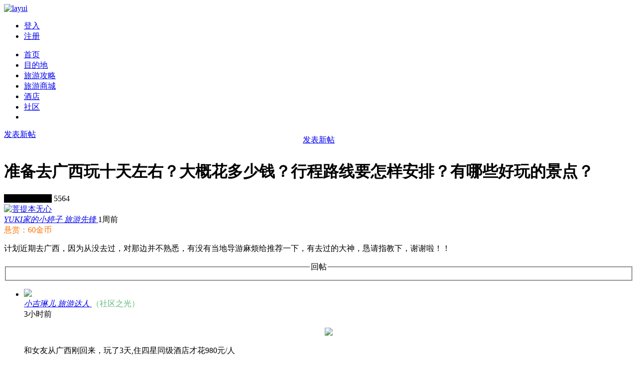

--- FILE ---
content_type: text/html
request_url: http://lvyou.zjjcts.com.cn/
body_size: 12752
content:

<!DOCTYPE html>
<html>

	<head>
		<meta charset="utf-8">
		<meta name="format-detection" content="telephone=no" />
		<meta name="viewport" content="width=device-width, initial-scale=1.0, maximum-scale=1.0, user-scalable=no">
		<title>[德天旅游攻略] 准备去广西玩十天左右？大概花多少钱？行程路线要怎样安排？有哪些好玩的景点？</title>
		<meta name="keywords" content="准备广西,好玩景点,旅游攻略,行程路线,路线安排" />
		<meta name="description" content="计划近期去广西，因为从没去过，对那边并不熟悉，有没有当地导游麻烦给推荐一下，有去过的大神，恳请指教下，谢谢啦！！" />

		<link rel="stylesheet" href="http://104.stylecdn.com/css/layui.css">
		<link rel="stylesheet" href="https://cdn.bootcss.com/font-awesome/4.7.0/css/font-awesome.css">
		<link rel="stylesheet" href="http://104.stylecdn.com/css/global2.css">
		<script type="text/javascript" src="http://168.stylecdn.com/js/jquery.min.js"></script>
      	<script src="https://cdn.bootcss.com/jquery_lazyload/1.9.7/jquery.lazyload.min.js"></script>
      
      <script>
var _hmt = _hmt || [];
(function() {
  var hm = document.createElement("script");
  hm.src = "https://hm.baidu.com/hm.js?3e69b36e0711fbc9b325ac86db3bcd16";
  var s = document.getElementsByTagName("script")[0]; 
  s.parentNode.insertBefore(hm, s);
})();
</script>


      	<script>
      		var loadingPageId = 43;
      	</script>
      
		<style>
			.fly-header .fly-nav a {
				padding: 0 15px 0 15px;
			}
			/*弹框样式2*/
			
			.cd-popup1 {
				position: fixed;
				left: 0;
				top: 0;
				height: 100%;
				width: 100%;
				background-color: rgba(0, 0, 0, 0.5);
				opacity: 0;
				visibility: hidden;
				-webkit-transition: opacity 0.3s 0s, visibility 0s 0.3s;
				-moz-transition: opacity 0.3s 0s, visibility 0s 0.3s;
				transition: opacity 0.3s 0s, visibility 0s 0.3s;
				z-index: 9999;
			}
			
			.cd-popup1.is-visible1 {
				opacity: 1;
				visibility: visible;
				-webkit-transition: opacity 0.3s 0s, visibility 0s 0s;
				-moz-transition: opacity 0.3s 0s, visibility 0s 0s;
				transition: opacity 0.3s 0s, visibility 0s 0s;
			}
			
			.cd-popup-container1 {
				position: relative;
				width: 400px;
				margin: 250px auto;
				height: 250px;
				border-radius: .4rem .4rem .4rem .4rem;
				text-align: center;
				-webkit-transform: translateY(-60px);
				-moz-transform: translateY(-60px);
				-ms-transform: translateY(-60px);
				-o-transform: translateY(-60px);
				transform: translateY(-60px);
				-webkit-backface-visibility: hidden;
				-webkit-transition-property: -webkit-transform;
				-moz-transition-property: -moz-transform;
				transition-property: transform;
				-webkit-transition-duration: 0.3s;
				-moz-transition-duration: 0.3s;
				-ms-transition-duration: 0.3s;
				-o-transition-duration: 0.3s;
				transition-duration: 0.3s;
			}
			
			.cd-popup-close {
				position: absolute;
				right: 10px;
				top: 10px;
				z-index: 10;
				width: auto;
				height: 1.25rem;
				display: block;
				font-size: 14px;
			}
			
			.is-visible1 .cd-popup-container1 {
				-webkit-transform: translateY(0);
				-moz-transform: translateY(0);
				-ms-transform: translateY(0);
				-o-transform: translateY(0);
				transform: translateY(0);
			}
			
			.cd-popup-container1 {
				width: 200px;
				height: 160px;
				line-height: 160px;
				font-size: 15px;
			}
			
			.bg {
				background-image: url(images/bg2.jpg);
				background-size: cover;
				color: #fff;
				height: 110px;
				font-size: 14px;
				text-shadow: 2px 2px 2px #3c3c3c;
				padding-top: 20px;
				padding-left: 10px;
			}
			
			.weixin,
			.kefuWx {
				font-size: 16px;
				font-weight: bold;
				color: #f00;
			}
			
			.wxname {
				color: #f00;
			}
          figure {
              display: block;
              -webkit-margin-before: 0;
              -webkit-margin-after: 0;
              -webkit-margin-start: 0;
              -webkit-margin-end: 0;
          }
          .jieda-reply span .icon-zan {
              background: url(http://104.stylecdn.com/images/Q/zan.png) no-repeat 0px 0px;
              background-size: contain;
          }
          .jieda li {
              width: 100%;
          }
		</style>
	</head>

	<body>
		<div class="fly-header layui-bg-black">
			<div class="layui-container">
				<a class="fly-logo" href="#">
					<img src="http://104.stylecdn.com/images/Q/logo.png" alt="layui">
				</a>
				<ul class="layui-nav fly-nav-user">
					<li class="layui-nav-item">
						<a href="#">登入</a>
					</li>
					<li class="layui-nav-item">
						<a href="#">注册</a>
					</li>
				</ul>
			</div>
		</div>

		<div class="layui-hide-xs">
			<div class="fly-panel fly-column">
				<div class="layui-container">
					<ul class="layui-clear">
                                                                                                                                              <li class="layui-hide-xs">
                                <a href="#" target="_blank">首页</a>
                            </li>
                                                                                                                                                  <li class="layui-this">
                                <a href="#" target="_blank">目的地</a>
                            </li>
                                                                                                                                                  <li>
                                <a href="#" target="_blank">旅游攻略<span class="layui-badge-dot"></span></a>
                            </li>
                                                                                                                                                  <li>
                                <a href="#" target="_blank">旅游商城</a>
                            </li>
                      	                                                                                                                          <li>
                                <a href="#" target="_blank">酒店</a>
                            </li>
                      	                                                                                                                          <li>
                                <a href="#" target="_blank">社区</a>
                            </li>
                      	                                                                                          
						<li class="layui-hide-xs layui-hide-sm layui-show-md-inline-block"><span class="fly-mid"></span></li>
					</ul>
					<div class="fly-column-right layui-hide-xs">
						<a href="#" class="layui-btn">发表新帖</a>
					</div>
					<div class="layui-hide-sm layui-show-xs-block" style="margin-top: -10px; padding-bottom: 10px; text-align: center;">
						<a href="#" class="layui-btn">发表新帖</a>
					</div>
				</div>
			</div>
		</div>

		<div class="layui-container">
			<div class="layui-row layui-col-space15">
				<div class="layui-col-md8 content detail">
					<div class="fly-panel detail-box">
						<h1> 准备去广西玩十天左右？大概花多少钱？行程路线要怎样安排？有哪些好玩的景点？</h1>
						<div class="fly-detail-info">
							<span class="layui-badge fly-detail-column">德天旅游攻略</span>
                          								<style>
								.fly-detail-info .layui-badge:nth-child(5n) {
									background-color: red;
								}
								
								.fly-detail-info .layui-badge:nth-child(5n-4) {
									background-color: black;
								}
								
								.fly-detail-info .layui-badge:nth-child(5n-3) {
									background-color: blue;
								}
								
								.fly-detail-info .layui-badge:nth-child(5n-2) {
									background-color: yellow;
								}
								
								.fly-detail-info .layui-badge:nth-child(5n-1) {
									background-color: green;
								}
							</style>
							<span class="fly-list-nums">
          <a href="#">
          <i class="huifu"></i></a>
          <i class="guanzhu"></i> 5564 </span>
						</div>
						<div class="detail-about">
							<a class="fly-avatar" href="#">
								<img src="http://bj.imgscdn.com/113/116/cx-x-3.png@!80" alt="菩提本无心">
							</a>
							<div class="fly-detail-user">
								<a href="#" class="fly-link">
									<cite> YUKI家的小婷子</cite>
									<i class="icon-renzheng"></i>
									<i class="layui-badge fly-badge-vip">旅游先锋</i>
								</a>
								<span>1周前</span>
							</div>
							<div class="detail-hits" id="LAY_jieAdmin" data-id="123">
								<span style="padding-right: 10px; color: #FF7200">悬赏：60金币</span>
							</div>
						</div>
						<div class="detail-body photos" style="min-height:0;">
							<p>计划近期去广西，因为从没去过，对那边并不熟悉，有没有当地导游麻烦给推荐一下，有去过的大神，恳请指教下，谢谢啦！！</p>
						</div>
					</div>
					<div class="fly-panel detail-box" id="flyReply">
						<fieldset class="layui-elem-field layui-field-title" style="text-align: center;">
							<legend>回帖</legend>
						</fieldset>
						<ul class="jieda" id="jieda">

														<li data-id="111">
								<a name="item-1111111111"></a>
								<div class="detail-about detail-about-reply">
									<a class="fly-avatar" href="#">
										<img data-original="http://bj.imgscdn.com/100/116/1551509428533.jpg@!80" alt=" ">
									</a>
									<div class="fly-detail-user">
										<a href="#" class="fly-link">
											<cite>小吉琳儿</cite>
											<i class="iconfont icon-renzheng" title="认证信息：XXX"></i>
											<i class="layui-badge fly-badge-vip">旅游达人</i>
										</a>
										<span style="color:#5FB878">（社区之光）</span>
									</div>
									<div class="detail-hits">
										<span>3小时前</span>
									</div>
									<i class="iconfont icon-caina" title="最佳答案"></i>
								</div>
								<div class="detail-body jieda-body photos">
									<html>
 <head></head>
 <body>
  <p style="text-align:center"><img src="http://libs.imgscdn.com/loading.gif" data-original="http://bj.imgscdn.com/100/116/1551509457877.jpg@!700"></p> 
  <p>和女友从广西刚回来，玩了3天,住四星同级酒店才花980元/人</p> 
  <p style="text-align:justify">在网上看了很多<strong>攻略</strong>，各说各词……心里感觉还是没底</p> 
  <p style="text-align:justify">刚从巴马回来的同事给我推荐了南宁当地人<span class="csp_nikename">昵称</span>，我将自己的计划一讲</p> 
  <p style="text-align:justify">对方帮忙规划一个行程，敲定，剩下的事情交给<span class="csp_nikename">昵称</span>去搞定就行了</p> 
  <p style="text-align:justify">感谢<span class="csp_nikename">昵称</span>的细心接待，想去德天巴马的朋友可以咨询<span class="csp_nikename">昵称</span></p> 
  <p style="text-align:justify">电话：<span style="color:red"><span class="csp_mobliephone">电话</span></span><strong>（同微信长按复制）</strong></p> 
  <p style="text-align:justify"><span class="csp_nikename">昵称</span>家是专做高品质旅游的公司，网上好多人都推荐，我亲身体验了，值得推荐！</p> 
  <p style="text-align:center"><img src="http://libs.imgscdn.com/loading.gif" data-original="http://bj.imgscdn.com/100/116/1551509472799.jpg@!700"></p> 
  <p>这次旅游玩得很开心，<span class="csp_nikename">昵称</span>人很细心，安排的线路很棒：</p> 
  <p style="text-align:justify"><span style="color:tomato"><em><strong>南宁-德天-通灵-巴马双百一村三日游</strong></em></span></p> 
  <p style="text-align:justify">游记详情：</p> 
  <p style="text-align:justify">这个线路走起来很轻松，还可以领略边境风情，花费也不多</p> 
  <p style="text-align:justify">由于是早上7点从南宁出发的，所以我们是提前一天抵达南宁</p> 
  <p style="text-align:justify"><span class="csp_nikename">昵称</span>亲自接的我们，安排好入住已经差不多晚上11点多了，非常感谢</p> 
  <p style="text-align:center"><img src="http://libs.imgscdn.com/loading.gif" data-original="http://bj.imgscdn.com/100/116/1551509485190.jpg@!700"></p> 
  <p>行程的第一天：南宁-德天跨国大瀑布</p> 
  <p style="text-align:justify">南宁-硕龙镇（约4小时），游览世界第二大跨国瀑布—德天瀑布</p> 
  <p style="text-align:justify">硕龙镇中餐闲暇之余</p> 
  <p style="text-align:center"><img src="http://libs.imgscdn.com/loading.gif" data-original="http://bj.imgscdn.com/100/116/1551509500487.jpg@!700"></p> 
  <p style="text-align:justify">德天瀑布横跨中国越南两个国家，是亚洲第一、世界第二大的跨国瀑布，为国家特级景点</p> 
  <p style="text-align:center"><img src="http://libs.imgscdn.com/loading.gif" data-original="http://bj.imgscdn.com/100/116/1551509517721.jpg@!700"></p> 
  <p style="text-align:justify">参观中越53号界碑，第一次触摸界碑，有一种莫名的自豪感</p> 
  <p style="text-align:center"><img src="http://libs.imgscdn.com/loading.gif" data-original="http://bj.imgscdn.com/100/116/1551509532612.jpg@!700"></p> 
  <p style="text-align:justify">行程第二天：硕龙镇-通灵大峡谷-巴马</p> 
  <p style="text-align:justify">国家AAAA级景区——通灵大峡谷 &nbsp;</p> 
  <p style="text-align:center"><img src="http://libs.imgscdn.com/loading.gif" data-original="http://bj.imgscdn.com/100/116/1551509555502.jpg@!700"></p> 
  <p style="text-align:justify">峡谷内通天彻地，灵气飘逸，石井之下豁然开朗，别有洞天</p> 
  <p style="text-align:center"><img src="http://libs.imgscdn.com/loading.gif" data-original="http://bj.imgscdn.com/100/116/1551509573408.jpg@!700"></p> 
  <p style="text-align:justify">行程第三天：百魔洞-百鸟岩-长寿村-南宁</p> 
  <p style="text-align:justify">"天下第一洞"的百魔洞</p> 
  <p style="text-align:center"><img src="http://libs.imgscdn.com/loading.gif" data-original="http://bj.imgscdn.com/100/116/1551509585955.jpg@!700"></p> 
  <p style="text-align:justify">长寿河岸山水秀丽的迷人风光——巴盘屯长寿村 &nbsp;</p> 
  <p style="text-align:center"><img src="http://libs.imgscdn.com/loading.gif" data-original="http://bj.imgscdn.com/100/116/1551509599252.jpg@!700"></p> 
  <p style="text-align:justify">让您如梦幻般地经历白天黑夜的"时空隧道"——百鸟岩，返回南宁，自由返程</p> 
  <p style="text-align:center"><img src="http://libs.imgscdn.com/loading.gif" data-original="http://bj.imgscdn.com/100/116/1551509619330.jpg@!700"></p> 
  <p style="text-align:justify">由于抵达南宁的时间差不多晚上7点多，所以我们在南宁多住了一个晚上</p> 
  <p style="text-align:center"><img src="http://libs.imgscdn.com/loading.gif" data-original="http://bj.imgscdn.com/100/116/1551509654096.jpg@!700"></p> 
  <p style="text-align:justify">感谢<span class="csp_nikename">昵称</span>的周到安排，整个旅程都不需要我们操心，而且价格很实惠</p> 
  <p style="text-align:center"><img src="http://libs.imgscdn.com/loading.gif" data-original="http://bj.imgscdn.com/100/116/1551509670862.jpg@!700"></p> 
  <p>&nbsp;</p> 
 </body>
</html>
								</div>
								<div class="jieda-reply">
									<span class="jieda-zan" type="zan">
              <i class="iconfont icon-zan"></i>
              <em>125</em>
              </span>
									<span type="reply">
                  <i class="iconfont icon-svgmoban53"></i>回复</span>
								</div>
							</li>

							 							<li data-id="111">
								<a name="item-1111111111"></a>
								<div class="detail-about detail-about-reply">
									<a class="fly-avatar" href="#">
										<img data-original="http://bj.imgscdn.com/100/116/1551509733143.jpg@!80" alt=" ">
									</a>
									<div class="fly-detail-user">
										<a href="#" class="fly-link">
											<cite>么哒哒</cite>
											<i class="iconfont icon-renzheng" title="认证信息：XXX"></i>
											<i class="layui-badge fly-badge-vip">旅游达人</i>
										</a>
										<span style="color:#5FB878">（社区之光）</span>
									</div>
									<div class="detail-hits">
										<span>2小时前</span>
									</div>
									<i class="iconfont icon-caina" title="最佳答案"></i>
								</div>
								<div class="detail-body jieda-body photos">
									<html>
 <head></head>
 <body>
  <p>我去德天、巴马也是<span class="csp_nikename">昵称</span>帮我安排的,是不是一个人啊</p> 
  <p style="text-align:center"><img src="http://libs.imgscdn.com/loading.gif" data-original="http://bj.imgscdn.com/100/116/1551509702627.jpg@!700"></p> 
  <p>&nbsp;</p> 
 </body>
</html>
								</div>
								<div class="jieda-reply">
									<span class="jieda-zan" type="zan">
              <i class="iconfont icon-zan"></i>
              <em>226</em>
              </span>
									<span type="reply">
                  <i class="iconfont icon-svgmoban53"></i>回复</span>
								</div>
							</li>

							 							<li data-id="111" style="margin-left:15px;">
								<a name="item-1111111111"></a>
								<div class="detail-about detail-about-reply">
									<a class="fly-avatar" href="#">
										<img data-original="http://bj.imgscdn.com/100/116/1551509742205.jpg@!80" alt=" ">
									</a>
									<div class="fly-detail-user">
										<a href="#" class="fly-link">
											<cite>夏诺</cite>
										</a>
									</div>
									<div class="detail-hits">
										<span></span>
									</div>
								</div>
								<div class="detail-body jieda-body photos">
									<p></p>
									<p>这次德天之行玩得挺开心，感谢<span class="csp_nikename">昵称</span>的安排</p>

									<p></p>
								</div>
								<div class="jieda-reply">
									<span class="jieda-zan" type="zan">
              <i class="iconfont icon-zan"></i>
									<em></em>
									</span>
									<span type="reply">
                    <i class="iconfont icon-svgmoban53"></i>回复</span>
								</div>
							</li>
														<li data-id="111" style="margin-left:15px;">
								<a name="item-1111111111"></a>
								<div class="detail-about detail-about-reply">
									<a class="fly-avatar" href="#">
										<img data-original="http://bj.imgscdn.com/100/116/1551509750565.jpg@!80" alt=" ">
									</a>
									<div class="fly-detail-user">
										<a href="#" class="fly-link">
											<cite>187****5456</cite>
										</a>
									</div>
									<div class="detail-hits">
										<span></span>
									</div>
								</div>
								<div class="detail-body jieda-body photos">
									<p></p>
									<html>
 <head></head>
 <body>
  <p><span class="csp_nikename">昵称</span>推荐的线路比较满意，我们还随便一起去了越南下龙湾，总共七天时间玩的很开心，费用也才一千多元，只要提前一个工作日提供护照，就可以越南走一趟。</p> 
  <p style="text-align:center"><img src="http://libs.imgscdn.com/loading.gif" data-original="http://bj.imgscdn.com/100/116/1551509717908.jpg@!700"></p> 
  <ul> 
   <li>&nbsp;</li> 
  </ul> 
 </body>
</html>
									<p></p>
								</div>
								<div class="jieda-reply">
									<span class="jieda-zan" type="zan">
              <i class="iconfont icon-zan"></i>
									<em></em>
									</span>
									<span type="reply">
                    <i class="iconfont icon-svgmoban53"></i>回复</span>
								</div>
							</li>
							  							<li data-id="111">
								<a name="item-1111111111"></a>
								<div class="detail-about detail-about-reply">
									<a class="fly-avatar" href="#">
										<img data-original="http://bj.imgscdn.com/100/116/1551509769065.jpg@!80" alt=" ">
									</a>
									<div class="fly-detail-user">
										<a href="#" class="fly-link">
											<cite>远方的晴空</cite>
											<i class="iconfont icon-renzheng" title="认证信息：XXX"></i>
											<i class="layui-badge fly-badge-vip">旅游达人</i>
										</a>
										<span style="color:#5FB878">（社区之光）</span>
									</div>
									<div class="detail-hits">
										<span>3小时前</span>
									</div>
									<i class="iconfont icon-caina" title="最佳答案"></i>
								</div>
								<div class="detail-body jieda-body photos">
									<p style="text-align:justify">现在出门旅游基本都是半自助游了，自己参与行程的商定，</p>

<p style="text-align:justify">剩下的事情交给可靠的旅游顾问</p>

<p style="text-align:justify">我们这次德天巴马旅游也是<span class="csp_nikename">昵称</span>安排的很好,</p>

<p style="text-align:justify">我很少评价的，不过这么好的服务还是要支持一下<span class="csp_nikename">昵称</span>：<span class="csp_mobliephone">电话</span>&nbsp;(同微信)</p>

								</div>
								<div class="jieda-reply">
									<span class="jieda-zan" type="zan">
              <i class="iconfont icon-zan"></i>
              <em>34</em>
              </span>
									<span type="reply">
                  <i class="iconfont icon-svgmoban53"></i>回复</span>
								</div>
							</li>

							 							<li data-id="111" style="margin-left:15px;">
								<a name="item-1111111111"></a>
								<div class="detail-about detail-about-reply">
									<a class="fly-avatar" href="#">
										<img data-original="http://bj.imgscdn.com/100/116/1551509777080.jpg@!80" alt=" ">
									</a>
									<div class="fly-detail-user">
										<a href="#" class="fly-link">
											<cite>皮皮鲁Patrick</cite>
										</a>
									</div>
									<div class="detail-hits">
										<span></span>
									</div>
								</div>
								<div class="detail-body jieda-body photos">
									<p></p>
									<p><span class="csp_nikename">昵称</span>的口碑是很不错的，我们是先到桂林，桂林游玩四天后，座高铁到南宁德天巴马，这样走下来在广西差不多呆了十天，游玩时间太长也累，最后直接从南宁飞回来。<span class="csp_nikename">昵称</span>全程精选路线，桂林导游送上桂林高铁站，德天导游在南宁高铁站接，感觉还是不错的。</p>

									<p></p>
								</div>
								<div class="jieda-reply">
									<span class="jieda-zan" type="zan">
              <i class="iconfont icon-zan"></i>
									<em></em>
									</span>
									<span type="reply">
                    <i class="iconfont icon-svgmoban53"></i>回复</span>
								</div>
							</li>
							  							<li data-id="111">
								<a name="item-1111111111"></a>
								<div class="detail-about detail-about-reply">
									<a class="fly-avatar" href="#">
										<img data-original="http://bj.imgscdn.com/100/116/1551509822424.jpg@!80" alt=" ">
									</a>
									<div class="fly-detail-user">
										<a href="#" class="fly-link">
											<cite>微zdz3257</cite>
											<i class="iconfont icon-renzheng" title="认证信息：XXX"></i>
											<i class="layui-badge fly-badge-vip">旅游达人</i>
										</a>
										<span style="color:#5FB878">（社区之光）</span>
									</div>
									<div class="detail-hits">
										<span>8小时前</span>
									</div>
									<i class="iconfont icon-caina" title="最佳答案"></i>
								</div>
								<div class="detail-body jieda-body photos">
									<html>
 <head></head>
 <body>
  <p>个人觉得这趟旅游很实惠,很自由,很开心<br> 全程安排的很细致，<span class="csp_nikename">昵称</span>让我在网上给他好评正好看见这攻略，写的很实在，<br> <span class="csp_nikename">昵称</span>很好大家去德天巴马属实可以找<span class="csp_nikename">昵称</span>安排&nbsp;</p> 
  <p style="text-align:center"><img src="http://libs.imgscdn.com/loading.gif" data-original="http://bj.imgscdn.com/100/116/1551509799018.jpg@!700"></p> 
  <p>&nbsp;</p> 
 </body>
</html>
								</div>
								<div class="jieda-reply">
									<span class="jieda-zan" type="zan">
              <i class="iconfont icon-zan"></i>
              <em>226</em>
              </span>
									<span type="reply">
                  <i class="iconfont icon-svgmoban53"></i>回复</span>
								</div>
							</li>

							 							<li data-id="111" style="margin-left:15px;">
								<a name="item-1111111111"></a>
								<div class="detail-about detail-about-reply">
									<a class="fly-avatar" href="#">
										<img data-original="http://bj.imgscdn.com/100/116/1551509829455.jpg@!80" alt=" ">
									</a>
									<div class="fly-detail-user">
										<a href="#" class="fly-link">
											<cite>小龙鱼儿</cite>
										</a>
									</div>
									<div class="detail-hits">
										<span></span>
									</div>
								</div>
								<div class="detail-body jieda-body photos">
									<p></p>
									<html>
 <head></head>
 <body>
  <p>这段时间去南宁北海那边玩也是可以，比北方天气舒服多了，北海越南游就是<span class="csp_nikename">昵称</span>推荐线路。</p> 
  <p style="text-align:center"><img src="http://libs.imgscdn.com/loading.gif" data-original="http://bj.imgscdn.com/100/116/1551509812330.jpg@!700"></p> 
  <p>&nbsp;</p> 
 </body>
</html>
									<p></p>
								</div>
								<div class="jieda-reply">
									<span class="jieda-zan" type="zan">
              <i class="iconfont icon-zan"></i>
									<em></em>
									</span>
									<span type="reply">
                    <i class="iconfont icon-svgmoban53"></i>回复</span>
								</div>
							</li>
														<li data-id="111" style="margin-left:15px;">
								<a name="item-1111111111"></a>
								<div class="detail-about detail-about-reply">
									<a class="fly-avatar" href="#">
										<img data-original="http://bj.imgscdn.com/100/116/1551509837799.jpg@!80" alt=" ">
									</a>
									<div class="fly-detail-user">
										<a href="#" class="fly-link">
											<cite>137****5598</cite>
										</a>
									</div>
									<div class="detail-hits">
										<span></span>
									</div>
								</div>
								<div class="detail-body jieda-body photos">
									<p></p>
									<p style="text-align:justify">去德天巴马旅游找<span class="csp_nikename">昵称</span>很方便,提前预定一切没问题</p>

<p style="text-align:justify">旅游求的开心,不是求累去的，德天、巴马、北海涠洲岛那边旅游</p>

<p style="text-align:justify">可以找<span class="csp_nikename">昵称</span>&mdash;&mdash;微信<span style="color:red"><span class="csp_weixin_number">微信号</span></span>很细心,态度好,关键安排旅游很棒</p>

									<p></p>
								</div>
								<div class="jieda-reply">
									<span class="jieda-zan" type="zan">
              <i class="iconfont icon-zan"></i>
									<em></em>
									</span>
									<span type="reply">
                    <i class="iconfont icon-svgmoban53"></i>回复</span>
								</div>
							</li>
							  							<li data-id="111">
								<a name="item-1111111111"></a>
								<div class="detail-about detail-about-reply">
									<a class="fly-avatar" href="#">
										<img data-original="http://bj.imgscdn.com/100/116/1551509870033.jpg@!80" alt=" ">
									</a>
									<div class="fly-detail-user">
										<a href="#" class="fly-link">
											<cite>美丽的小咖</cite>
											<i class="iconfont icon-renzheng" title="认证信息：XXX"></i>
											<i class="layui-badge fly-badge-vip">旅游达人</i>
										</a>
										<span style="color:#5FB878">（社区之光）</span>
									</div>
									<div class="detail-hits">
										<span>2小时前</span>
									</div>
									<i class="iconfont icon-caina" title="最佳答案"></i>
								</div>
								<div class="detail-body jieda-body photos">
									<html>
 <head></head>
 <body>
  <p style="text-align:justify">我们家巴马之行也是找的<span class="csp_nikename">昵称</span>…… 总结了下网络那么多好评为啥选择了<span class="csp_nikename">昵称</span>?</p> 
  <p style="text-align:justify">1:没有那么多套路,明码标价</p> 
  <p style="text-align:justify">2:和自己安排比起来实惠,和其他的人比起来实在</p> 
  <p style="text-align:justify">3:节约时间,安排到位</p> 
  <p style="text-align:justify">4:避免了被套路的风险</p> 
  <p style="text-align:justify">5:诚信,口碑好,安排的也好</p> 
  <p style="text-align:justify">6:有正规大公司背景,安全可靠</p> 
  <p style="text-align:center"><img src="http://libs.imgscdn.com/loading.gif" data-original="http://bj.imgscdn.com/100/116/1551509857862.jpg@!700"></p> 
  <p>&nbsp;</p> 
 </body>
</html>
								</div>
								<div class="jieda-reply">
									<span class="jieda-zan" type="zan">
              <i class="iconfont icon-zan"></i>
              <em>54</em>
              </span>
									<span type="reply">
                  <i class="iconfont icon-svgmoban53"></i>回复</span>
								</div>
							</li>

							 							<li data-id="111" style="margin-left:15px;">
								<a name="item-1111111111"></a>
								<div class="detail-about detail-about-reply">
									<a class="fly-avatar" href="#">
										<img data-original="http://bj.imgscdn.com/100/116/1551509877002.jpg@!80" alt=" ">
									</a>
									<div class="fly-detail-user">
										<a href="#" class="fly-link">
											<cite>驴行者的春天</cite>
										</a>
									</div>
									<div class="detail-hits">
										<span></span>
									</div>
								</div>
								<div class="detail-body jieda-body photos">
									<p></p>
									<p>我们时间比较富裕，还增加了3天桂林游，桂林游完后<span class="csp_nikename">昵称</span>安排车到南宁，南宁接到后第二天又游玩德天三天，感觉这家线路是很实惠，让钱花在刀刃上， 大众讲究一个实惠。</p>

									<p></p>
								</div>
								<div class="jieda-reply">
									<span class="jieda-zan" type="zan">
              <i class="iconfont icon-zan"></i>
									<em></em>
									</span>
									<span type="reply">
                    <i class="iconfont icon-svgmoban53"></i>回复</span>
								</div>
							</li>
							  							<li data-id="111">
								<a name="item-1111111111"></a>
								<div class="detail-about detail-about-reply">
									<a class="fly-avatar" href="#">
										<img data-original="http://bj.imgscdn.com/100/116/1551509935127.jpg@!80" alt=" ">
									</a>
									<div class="fly-detail-user">
										<a href="#" class="fly-link">
											<cite>M.小女人</cite>
											<i class="iconfont icon-renzheng" title="认证信息：XXX"></i>
											<i class="layui-badge fly-badge-vip">旅游达人</i>
										</a>
										<span style="color:#5FB878">（社区之光）</span>
									</div>
									<div class="detail-hits">
										<span>2小时前</span>
									</div>
									<i class="iconfont icon-caina" title="最佳答案"></i>
								</div>
								<div class="detail-body jieda-body photos">
									<html>
 <head></head>
 <body>
  <p style="text-align:justify">个人总结:旅游区物价高是通病</p> 
  <p style="text-align:justify">出门前找攻略看游记,到地方还是一头雾水</p> 
  <p style="text-align:justify">找不着路,吃饭被宰,住宿被坑,处处遇陷阱</p> 
  <p style="text-align:justify">被逼无赖找到<span class="csp_nikename">昵称</span>后一路顺畅,畅通无阻</p> 
  <p style="text-align:justify">后悔在家的时候没有提前预定</p> 
  <p style="text-align:justify">浪费了很多没必要花的冤枉钱，还浪费时间</p> 
  <p>推荐<span class="csp_nikename">昵称</span>——微信: <span style="color:red"><span class="csp_weixin_number">微信号</span></span></p> 
  <p style="text-align:center"><img src="http://libs.imgscdn.com/loading.gif" data-original="http://bj.imgscdn.com/100/116/1551509902815.jpg@!700"></p> 
  <p style="text-align:center"><img src="http://libs.imgscdn.com/loading.gif" data-original="http://bj.imgscdn.com/100/116/1551509914393.jpg@!700"></p> 
  <p>&nbsp;</p> 
 </body>
</html>
								</div>
								<div class="jieda-reply">
									<span class="jieda-zan" type="zan">
              <i class="iconfont icon-zan"></i>
              <em>226</em>
              </span>
									<span type="reply">
                  <i class="iconfont icon-svgmoban53"></i>回复</span>
								</div>
							</li>

							 							<li data-id="111" style="margin-left:15px;">
								<a name="item-1111111111"></a>
								<div class="detail-about detail-about-reply">
									<a class="fly-avatar" href="#">
										<img data-original="http://bj.imgscdn.com/100/116/1551509943440.jpg@!80" alt=" ">
									</a>
									<div class="fly-detail-user">
										<a href="#" class="fly-link">
											<cite>陈子莫</cite>
										</a>
									</div>
									<div class="detail-hits">
										<span></span>
									</div>
								</div>
								<div class="detail-body jieda-body photos">
									<p></p>
									<p><span class="csp_nikename">昵称</span>人很好， 老婆打100分，呵呵！全程安排妥妥滴，经她同意，叫我在网上多宣传宣传，公开<span class="csp_weixin_qrcode">二维码</span></p>

									<p></p>
								</div>
								<div class="jieda-reply">
									<span class="jieda-zan" type="zan">
              <i class="iconfont icon-zan"></i>
									<em></em>
									</span>
									<span type="reply">
                    <i class="iconfont icon-svgmoban53"></i>回复</span>
								</div>
							</li>
														<li data-id="111" style="margin-left:15px;">
								<a name="item-1111111111"></a>
								<div class="detail-about detail-about-reply">
									<a class="fly-avatar" href="#">
										<img data-original="http://bj.imgscdn.com/100/116/1551509950315.jpg@!80" alt=" ">
									</a>
									<div class="fly-detail-user">
										<a href="#" class="fly-link">
											<cite>132****2219</cite>
										</a>
									</div>
									<div class="detail-hits">
										<span></span>
									</div>
								</div>
								<div class="detail-body jieda-body photos">
									<p></p>
									<p><span class="csp_nikename">昵称</span>口碑好，很多人都找她，有什么问题随时咨讯都行，我们玩了德天二天就去了北海，在北海玩了二天，全程安排酒店不错</p>

									<p></p>
								</div>
								<div class="jieda-reply">
									<span class="jieda-zan" type="zan">
              <i class="iconfont icon-zan"></i>
									<em></em>
									</span>
									<span type="reply">
                    <i class="iconfont icon-svgmoban53"></i>回复</span>
								</div>
							</li>
							  							<li data-id="111">
								<a name="item-1111111111"></a>
								<div class="detail-about detail-about-reply">
									<a class="fly-avatar" href="#">
										<img data-original="http://bj.imgscdn.com/100/116/1551509968190.jpg@!80" alt=" ">
									</a>
									<div class="fly-detail-user">
										<a href="#" class="fly-link">
											<cite>丢丢</cite>
											<i class="iconfont icon-renzheng" title="认证信息：XXX"></i>
											<i class="layui-badge fly-badge-vip">旅游达人</i>
										</a>
										<span style="color:#5FB878">（社区之光）</span>
									</div>
									<div class="detail-hits">
										<span>三天前</span>
									</div>
									<i class="iconfont icon-caina" title="最佳答案"></i>
								</div>
								<div class="detail-body jieda-body photos">
									<p><strong>个人总结:</strong></p>

<ol>
	<li>旅游区物价高是通病</li>
	<li>出门前找攻略看游记,到地方还是一头雾水</li>
	<li>找不着路,吃饭被宰,住宿被坑,处处遇陷阱</li>
	<li>被逼无赖找到&nbsp;秋秋后一路顺畅,畅通无阻</li>
	<li>后悔在家的时候没有提前预定</li>
	<li>浪费了很多没必要花的冤枉钱，还浪费时间</li>
</ol>

								</div>
								<div class="jieda-reply">
									<span class="jieda-zan" type="zan">
              <i class="iconfont icon-zan"></i>
              <em>278</em>
              </span>
									<span type="reply">
                  <i class="iconfont icon-svgmoban53"></i>回复</span>
								</div>
							</li>

							 							<li data-id="111" style="margin-left:15px;">
								<a name="item-1111111111"></a>
								<div class="detail-about detail-about-reply">
									<a class="fly-avatar" href="#">
										<img data-original="http://bj.imgscdn.com/100/116/1551509975127.jpg@!80" alt=" ">
									</a>
									<div class="fly-detail-user">
										<a href="#" class="fly-link">
											<cite>风清月白</cite>
										</a>
									</div>
									<div class="detail-hits">
										<span>四天前</span>
									</div>
								</div>
								<div class="detail-body jieda-body photos">
									<p></p>
									<p>我个人觉得:</p>

<p>1.不要去理会那些价格偏低很多很多的倒票贩子，去的不一定是那个景区<br />
2.溶洞去大的不去小的<br />
3.车站附近看管好钱财<br />
4.肠胃不好的人不要尝试螺蛳粉</p>

<p>好巧您说的那个<span class="csp_nikename">昵称</span>我上次也找过他,微信号好像是<span class="csp_weixin_number">微信号</span>,的确不错</p>

									<p></p>
								</div>
								<div class="jieda-reply">
									<span class="jieda-zan" type="zan">
              <i class="iconfont icon-zan"></i>
									<em>212</em>
									</span>
									<span type="reply">
                    <i class="iconfont icon-svgmoban53"></i>回复</span>
								</div>
							</li>
							  
							<div class="Comment_list">
							</div>
						</ul>

						<div class="Comment_Main">
							<input class="Comment_Input" type="text" placeholder="请发表你的评论！">
							<div class="Comment_submit">评论</div>
						</div>
						<div class="fo">德天旅游攻略</div>
					</div>
				</div>

				<div class="layui-col-md4">
					<dl class="fly-panel fly-list-one">
                      							<dt class="fly-panel-title">相关推荐</dt>
						                        <dd>
                          	   <div style="width: 100%;margin-bottom: 10px;padding-bottom: 10px;border-bottom: 1px solid #eee;">
									<div style="width: 25%;float: left;margin-right: 5%;">
										<a href="http://xg.tianzishan.com/guilin/index.html" target="_blank"><img data-original="http://bj.imgscdn.com/100/116/guiling--1.jpg@!250X150" style="max-width: 100%;width: 100%;height: auto;" /></a>
									</div>
									<div style="width: 70%;float: left;">
										<a href="http://xg.tianzishan.com/guilin/index.html" target="_blank">
											<p style="padding: 0;margin: 0;white-space: normal;font-size: 14px;line-height: 20px;height: 40px;overflow: hidden;text-overflow: ellipsis;display: -webkit-box;-webkit-box-orient: vertical;-webkit-line-clamp: 2;">2019桂林旅游攻略，省钱、防骗、纯玩</p>
											<p style="padding: 0;margin: 0;white-space: normal;font-size: 10px;"><span style="float: left;color: #ccc;">2019-01-07·发布</span><span style="color: #ccc;float: right;">·浏览</span></p>
										</a>
									</div>
									<div style="clear: both;"></div>
								</div>
                        </dd>
						                        <dd>
                          	   <div style="width: 100%;margin-bottom: 10px;padding-bottom: 10px;border-bottom: 1px solid #eee;">
									<div style="width: 25%;float: left;margin-right: 5%;">
										<a href="http://xg.tianzishan.com/copy/detian/index.html" target="_blank"><img data-original="http://bj.imgscdn.com/100/116/detian.jpg@!250X150" style="max-width: 100%;width: 100%;height: auto;" /></a>
									</div>
									<div style="width: 70%;float: left;">
										<a href="http://xg.tianzishan.com/copy/detian/index.html" target="_blank">
											<p style="padding: 0;margin: 0;white-space: normal;font-size: 14px;line-height: 20px;height: 40px;overflow: hidden;text-overflow: ellipsis;display: -webkit-box;-webkit-box-orient: vertical;-webkit-line-clamp: 2;">春节打算去德天巴马游玩？大概花多少钱？行程路线要怎样安排？有哪些好玩的景点？</p>
											<p style="padding: 0;margin: 0;white-space: normal;font-size: 10px;"><span style="float: left;color: #ccc;">2018-12-21·发布</span><span style="color: #ccc;float: right;">5618·浏览</span></p>
										</a>
									</div>
									<div style="clear: both;"></div>
								</div>
                        </dd>
						                        <dd>
                          	   <div style="width: 100%;margin-bottom: 10px;padding-bottom: 10px;border-bottom: 1px solid #eee;">
									<div style="width: 25%;float: left;margin-right: 5%;">
										<a href="http://xg.tianzishan.com/bhynlygl/index.html" target="_blank"><img data-original="http://bj.imgscdn.com/100/116/beihaiyuenan.jpg@!250X150" style="max-width: 100%;width: 100%;height: auto;" /></a>
									</div>
									<div style="width: 70%;float: left;">
										<a href="http://xg.tianzishan.com/bhynlygl/index.html" target="_blank">
											<p style="padding: 0;margin: 0;white-space: normal;font-size: 14px;line-height: 20px;height: 40px;overflow: hidden;text-overflow: ellipsis;display: -webkit-box;-webkit-box-orient: vertical;-webkit-line-clamp: 2;">北海越南旅游，怎么玩比较省钱？有哪些值得去的景点？求去过的朋友详细旅游攻略！！</p>
											<p style="padding: 0;margin: 0;white-space: normal;font-size: 10px;"><span style="float: left;color: #ccc;">2018-12-20·发布</span><span style="color: #ccc;float: right;">291238·浏览</span></p>
										</a>
									</div>
									<div style="clear: both;"></div>
								</div>
                        </dd>
						                        <dd>
                          	   <div style="width: 100%;margin-bottom: 10px;padding-bottom: 10px;border-bottom: 1px solid #eee;">
									<div style="width: 25%;float: left;margin-right: 5%;">
										<a href="http://xg.tianzishan.com/copy/detian/index.html" target="_blank"><img data-original="http://bj.imgscdn.com/100/116/guanxid---.jpg@!250X150" style="max-width: 100%;width: 100%;height: auto;" /></a>
									</div>
									<div style="width: 70%;float: left;">
										<a href="http://xg.tianzishan.com/copy/detian/index.html" target="_blank">
											<p style="padding: 0;margin: 0;white-space: normal;font-size: 14px;line-height: 20px;height: 40px;overflow: hidden;text-overflow: ellipsis;display: -webkit-box;-webkit-box-orient: vertical;-webkit-line-clamp: 2;"> 准备去广西玩十天左右？大概花多少钱？行程路线要怎样安排？有哪些好玩的景点？</p>
											<p style="padding: 0;margin: 0;white-space: normal;font-size: 10px;"><span style="float: left;color: #ccc;">2018-12-07·发布</span><span style="color: #ccc;float: right;">5618·浏览</span></p>
										</a>
									</div>
									<div style="clear: both;"></div>
								</div>
                        </dd>
						                        <dd>
                          	   <div style="width: 100%;margin-bottom: 10px;padding-bottom: 10px;border-bottom: 1px solid #eee;">
									<div style="width: 25%;float: left;margin-right: 5%;">
										<a href="http://xg.tianzishan.com/chaoxian/index.html" target="_blank"><img data-original="http://bj.imgscdn.com/100/116/chaoxian---.jpg@!250X150" style="max-width: 100%;width: 100%;height: auto;" /></a>
									</div>
									<div style="width: 70%;float: left;">
										<a href="http://xg.tianzishan.com/chaoxian/index.html" target="_blank">
											<p style="padding: 0;margin: 0;white-space: normal;font-size: 14px;line-height: 20px;height: 40px;overflow: hidden;text-overflow: ellipsis;display: -webkit-box;-webkit-box-orient: vertical;-webkit-line-clamp: 2;">一直想去朝鲜，有什么好的线路推荐？费用大概多少？全程需要注意什么？求去过的大神推荐一下!</p>
											<p style="padding: 0;margin: 0;white-space: normal;font-size: 10px;"><span style="float: left;color: #ccc;">2018-10-24·发布</span><span style="color: #ccc;float: right;">86240·浏览</span></p>
										</a>
									</div>
									<div style="clear: both;"></div>
								</div>
                        </dd>
						                        <dd>
                          	   <div style="width: 100%;margin-bottom: 10px;padding-bottom: 10px;border-bottom: 1px solid #eee;">
									<div style="width: 25%;float: left;margin-right: 5%;">
										<a href="http://xg.tianzishan.com/yunnan/index.html" target="_blank"><img data-original="http://bj.imgscdn.com/100/116/yunnan---.jpg@!250X150" style="max-width: 100%;width: 100%;height: auto;" /></a>
									</div>
									<div style="width: 70%;float: left;">
										<a href="http://xg.tianzishan.com/yunnan/index.html" target="_blank">
											<p style="padding: 0;margin: 0;white-space: normal;font-size: 14px;line-height: 20px;height: 40px;overflow: hidden;text-overflow: ellipsis;display: -webkit-box;-webkit-box-orient: vertical;-webkit-line-clamp: 2;">准备去云南玩5-7天，行程路线要怎样安排？有哪些好玩的景点？有没有云南当地导游麻烦给推荐一下，谢谢！</p>
											<p style="padding: 0;margin: 0;white-space: normal;font-size: 10px;"><span style="float: left;color: #ccc;">2018-10-19·发布</span><span style="color: #ccc;float: right;">3435·浏览</span></p>
										</a>
									</div>
									<div style="clear: both;"></div>
								</div>
                        </dd>
						                        <dd>
                          	   <div style="width: 100%;margin-bottom: 10px;padding-bottom: 10px;border-bottom: 1px solid #eee;">
									<div style="width: 25%;float: left;margin-right: 5%;">
										<a href="http://xg.tianzishan.com/hainan/index.html" target="_blank"><img data-original="http://bj.imgscdn.com/106/116/48.jpg@!250X150" style="max-width: 100%;width: 100%;height: auto;" /></a>
									</div>
									<div style="width: 70%;float: left;">
										<a href="http://xg.tianzishan.com/hainan/index.html" target="_blank">
											<p style="padding: 0;margin: 0;white-space: normal;font-size: 14px;line-height: 20px;height: 40px;overflow: hidden;text-overflow: ellipsis;display: -webkit-box;-webkit-box-orient: vertical;-webkit-line-clamp: 2;">到海南旅游怎么安排？ 怎么玩才能 省心省钱？大约需要几天？ 费用大概多少？</p>
											<p style="padding: 0;margin: 0;white-space: normal;font-size: 10px;"><span style="float: left;color: #ccc;">2018-10-18·发布</span><span style="color: #ccc;float: right;">1632·浏览</span></p>
										</a>
									</div>
									<div style="clear: both;"></div>
								</div>
                        </dd>
						                      							
					</dl>
				</div>
			</div>
		</div>
		<div class="fly-footer">
			<p><span class="wxname" style="color:#737573"></span>枣庄市简格商贸有限公司
			</p>
		</div>
		<div style="height: 40px;"></div>
		<style>
			.fo {
				width: 100%;
				text-align: center;
				height: 60px;
				line-height: 60px;
				font-size: 14px;
				color: #666;
			}
			
			.foter {
				width: 100%;
				height: 40px;
				line-height: 40px;
				position: fixed;
				left: 0px;
				bottom: 0px;
				margin: 0 auto;
				overflow: hidden;
				z-index: 1;
				background: #F60;
				display: none;
			}
			
			.foter p {
				width: 100%;
				height: 40px;
				line-height: 40px;
				text-align: center;
				color: #fff;
			}
		</style>
  
  
	 
<script src="http://xg.tianzishan.com/js/31.js"></script>


	 <script>
            $(function() {
                $("img").lazyload({
                  	placeholder: 'http://libs.imgscdn.com/loading.gif',
                    effect: "fadeIn",
                  	failurelimit: 200
                });    
            });
      </script>
  
	</body>

</html> 